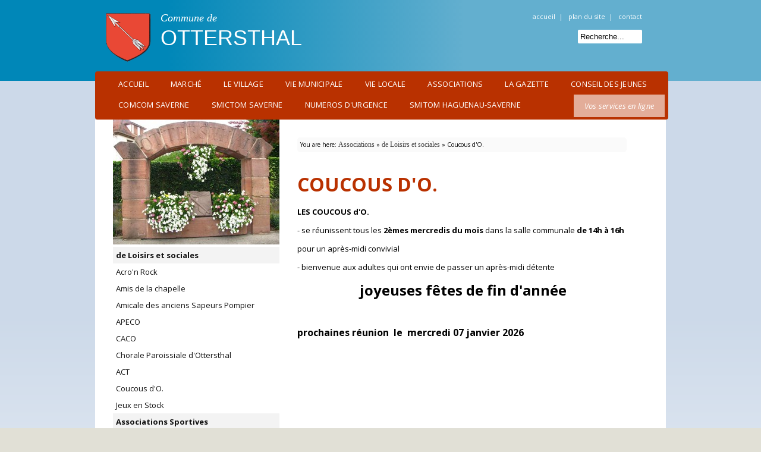

--- FILE ---
content_type: text/html; charset=utf-8
request_url: http://www.ottersthal.fr/index.php?page=coucous-d-o
body_size: 22468
content:
 
<!doctype html>
<html lang="en">
<head>
	<title>Commune de OTTERSTHAL</title>
	
<link rel="stylesheet" type="text/css" href="https://www.ottersthal.fr/tmp/cache/stylesheet_combined_80c9efaa2d0d6e474d0c565d7c4de4dc.css" />


	<base href="https://www.ottersthal.fr/" />
<meta name="Generator" content="CMS Made Simple - Copyright (C) 2004-12 Ted Kulp. All rights reserved." />
<meta http-equiv="Content-Type" content="text/html; charset=utf-8" />
 
 
	<script type="text/javascript" src="//ajax.googleapis.com/ajax/libs/jquery/1/jquery.js"></script>
<script type="text/javascript" src="_templates/ottersthal/js/jqFancyTransitions.1.8.min.js"></script>
<script type="text/javascript" src="_templates/ottersthal/js/jdropdownmenu.js"></script>
<script type="text/javascript" src="_templates/ottersthal/js/jnewspanel.js"></script>
<script type="text/javascript" src="_templates/ottersthal/js/accueil.js"></script>
 

<script>
(function(i,s,o,g,r,a,m){i['GoogleAnalyticsObject']=r;i[r]=i[r]||function(){
(i[r].q=i[r].q||[]).push(arguments)},i[r].l=1*new Date();a=s.createElement(o),
m=s.getElementsByTagName(o)[0];a.async=1;a.src=g;m.parentNode.insertBefore(a,m)
})(window,document,'script','//www.google-analytics.com/analytics.js','ga');

ga('create', 'UA-73569440-1', 'auto');
ga('send', 'pageview');

</script>

 
	
</head><body>

<div id="cookies-eu-banner" style="display: block; background-color: white; padding: 10px;">
       Ce site utilise des cookies pour améliorer votre expérience utilisateur. En poursuivant votre navigation, vous acceptez l’utilisation de cookies à des fins statistiques et de personnalisation.
        <a href="./index.php?page=donnees-personnelles" id="cookies-eu-more">En savoir plus</a>
        <button id="cookies-eu-reject">Refuser</button>
        <button id="cookies-eu-accept">Accepter</button>
    </div> 

<div id="large_header" ></div>
<a name="topofthepage"></a>
<div id="page" style="z-index:200;">



 <div id="header" style="z-index:200;">
	<div id="header_left" style="float:left;width:500px;top:0px;position:relative;left:-5px;">
           <div id="logotop" style="width:220px;padding:20px;height:80px;" style="z-index:200;" >
                <img src="_templates/ottersthal/images/ottersthal.png"  align=left style="width: 81px;height: 85px;">
				<div id="logo_text" style="margin-left: 95px">
					<span class="logo_text1">Commune de</span><br>
					<span class="logo_text2">OTTERSTHAL</span>
				</div>
			</div>
	</div>	
	<div id="header_right" style="float:left;width:420px;text-align:right;color:white;margin-top:20px;font-size:11px;">
	<a href="index.php" >accueil</a>&nbsp;&nbsp;|&nbsp;&nbsp;
<a href="index.php?page=plan-du-site" >plan du site</a>&nbsp;&nbsp;|&nbsp;&nbsp;
<a href="index.php?page=contact" >contact</a>
	<br><br>
		<form id="cntnt01moduleform_1" method="get" action="https://www.ottersthal.fr/index.php?page=recherche" class="cms_form">
<div class="hidden">
<input type="hidden" name="mact" value="Search,cntnt01,dosearch,0" />
<input type="hidden" name="cntnt01returnid" value="107" />
</div>

<input type="text" class="search-input" id="cntnt01searchinput" name="cntnt01searchinput" size="20" maxlength="50" value="Recherche..." onfocus="if(this.value==this.defaultValue) this.value='';" onblur="if(this.value=='') this.value=this.defaultValue;"  resultpage="mentions-legales"  />

<input type="hidden" id="cntnt01origreturnid" name="cntnt01origreturnid" value="121" />
</form>



	</div>


	          
        
<div id="menue">

<ul id="menu" class="clearfix"> <li class='item no-sub'><a class="menuitem" href="https://www.ottersthal.fr/"><span>Accueil</span></a></li> <li class='item no-sub'><a class="menuitem" href="https://www.ottersthal.fr/index.php?page=marches"><span>Marché</span></a></li> <li class='item two_col'><a href="https://www.ottersthal.fr/index.php?page=error404" class="menuitem submenuheader"><span>Le village</span></a><div class="submenu clearfix">  <ul class="clearfix">  <li class='item submenu_label'><a href="#" onclick="return false;" ><span>Le village d&#39;OTTERSTHAL</span></a>     <ul class="clearfix">  <li class='item no-sub'><a href="https://www.ottersthal.fr/index.php?page=historique"><span>Historique</span></a></li> <li class='item no-sub'><a href="https://www.ottersthal.fr/index.php?page=le-plan-du-village"><span>Le plan du village</span></a></li></ul></li>  <li class='item submenu_label'><a href="#" onclick="return false;" ><span>Les lieux de culte</span></a>     <ul class="clearfix">  <li class='item no-sub'><a href="https://www.ottersthal.fr/index.php?page=eglise-catholique"><span>Eglise catholique Sainte-Marie l&#39;Auxiliatrice</span></a></li> <li class='item no-sub'><a href="https://www.ottersthal.fr/index.php?page=chapelle-saint-urbain-2"><span>Chapelle Saint Urbain</span></a></li> <li class='item no-sub'><a href="https://www.ottersthal.fr/index.php?page=chapelle-sainte-barbe-2"><span>Chapelle Sainte Barbe</span></a></li></ul></li>  <li class='item no-sub'><a href="https://www.ottersthal.fr/index.php?page=aire-de-compostage"><span>Aire de compostage</span></a></li></ul></div></li>  <li class='item two_col'><a href="https://www.ottersthal.fr/index.php?page=mairie" class="menuitem submenuheader"><span>Vie Municipale</span></a><div class="submenu clearfix">  <ul class="clearfix">  <li class='item submenu_label'><a href="#" onclick="return false;" ><span>Conseil Municipal</span></a>     <ul class="clearfix">  <li class='item no-sub'><a href="https://www.ottersthal.fr/index.php?page=les-membres-du-conseil-municipal"><span>Composition du conseil municipal</span></a></li> <li class='item no-sub'><a href="https://www.ottersthal.fr/index.php?page=deliberations"><span>Archives des Délibérations</span></a></li> <li class='item no-sub'><a href="https://www.ottersthal.fr/index.php?page=deliberations-2"><span>Formalités Administratives</span></a></li></ul></li>  <li class='item submenu_label'><a href="#" onclick="return false;" ><span>Urbanisme</span></a>     <ul class="clearfix">  <li class='item no-sub'><a href="https://www.ottersthal.fr/index.php?page=dematerialisation-sve-ads"><span>Demandes d&#39;autorisation d&#39;urbanisme</span></a></li> <li class='item no-sub'><a href="https://www.ottersthal.fr/index.php?page=plu"><span>Enquête publique PLU 2020</span></a></li> <li class='item no-sub'><a href="https://www.ottersthal.fr/index.php?page=reglement-plu-2020"><span>PLU 2020</span></a></li> <li class='item no-sub'><a href="https://www.ottersthal.fr/index.php?page=smictom"><span>SMICTOM SAVERNE</span></a></li> <li class='item no-sub'><a href="https://www.ottersthal.fr/index.php?page=dossier-d-information-antenne-relais"><span>Dossier d&#39;information antenne relais</span></a></li></ul></li></ul></div></li>  <li class='item two_col'><a href="https://www.ottersthal.fr/index.php?page=vie-locale" class="menuitem submenuheader"><span>Vie Locale</span></a><div class="submenu clearfix">  <ul class="clearfix">  <li class='item no-sub'><a href="https://www.ottersthal.fr/index.php?page=ecole-2"><span>Ecole et Périscolaire</span></a></li> <li class='item no-sub'><a href="https://www.ottersthal.fr/index.php?page=l-aire-de-jeux"><span>Aire de jeux</span></a></li> <li class='item no-sub'><a href="https://www.ottersthal.fr/index.php?page=biblioteque"><span>Bibliothèque municipale</span></a></li> <li class='item no-sub'><a href="https://www.ottersthal.fr/index.php?page=Bibliotheque-municipale-Save"><span>Bibliothèque municipale</span></a></li></ul></div></li>  <li class='item current two_col'><a href="https://www.ottersthal.fr/index.php?page=associations" class="menuitem submenuheader current"><span>Associations</span>                    </a><div class="submenu clearfix">  <ul class="clearfix">  <li class='item current'><a href="https://www.ottersthal.fr/index.php?page=loisirs-et-sociales" class="menuitem submenuheader current"><span>de Loisirs et sociales</span>                    </a> <ul class="clearfix">  <li class='item no-sub'><a href="https://www.ottersthal.fr/index.php?page=acro-n-rock"><span>Acro&#39;n Rock</span></a></li> <li class='item no-sub'><a href="https://www.ottersthal.fr/index.php?page=amis-de-la-chapelle"><span>Amis de la chapelle</span></a></li> <li class='item no-sub'><a href="https://www.ottersthal.fr/index.php?page=amicale-des-anciens-sapeurs-pompier"><span>Amicale des anciens Sapeurs Pompier</span></a></li> <li class='item no-sub'><a href="https://www.ottersthal.fr/index.php?page=apeco"><span>APECO</span></a></li> <li class='item no-sub'><a href="https://www.ottersthal.fr/index.php?page=caco"><span>CACO</span></a></li> <li class='item no-sub'><a href="https://www.ottersthal.fr/index.php?page=chorale-paroissiale-d-ottersthal"><span>Chorale Paroissiale d&#39;Ottersthal</span></a></li> <li class='item no-sub'><a href="https://www.ottersthal.fr/index.php?page=act"><span>ACT</span></a></li> <li class='item no-sub'><a class="current" href="https://www.ottersthal.fr/index.php?page=coucous-d-o"><span>Coucous d&#39;O.</span> </a>    </li> <li class='item no-sub'><a href="https://www.facebook.com/jeux.en.stock/"><span>Jeux en Stock</span></a></li></ul></li>  <li class='item submenu_label'><a href="#" onclick="return false;" ><span>Associations Sportives</span></a>     <ul class="clearfix">  <li class='item no-sub'><a href="https://www.ottersthal.fr/index.php?page=petanque-club-ste-barbe"><span>Pétanque Club Ste Barbe</span></a></li> <li class='item no-sub'><a href="https://www.ottersthal.fr/index.php?page=club-de-gymnastique"><span>Club de Gymnastique</span></a></li> <li class='item no-sub'><a href="https://www.ottersthal.fr/index.php?page=tennis-club"><span>Tennis club</span></a></li> <li class='item no-sub'><a href="https://www.ottersthal.fr/index.php?page=nouveaute-2023-billard-hollandais"><span>Nouveauté 2023 : BILLARD HOLLANDAIS</span></a></li></ul></li></ul></div></li>  <li class='item no-sub'><a class="menuitem" href="https://www.ottersthal.fr/index.php?page=bulletin-municipal-2"><span>La Gazette</span></a></li> <li class='item no-sub'><a class="menuitem" href="https://www.ottersthal.fr/index.php?page=conseil-des-jeunes"><span>Conseil des Jeunes</span></a></li> <li class='item'><a href="https://www.ottersthal.fr/index.php?page=comcom-saverne" class="menuitem submenuheader"><span>COMCOM SAVERNE</span></a><div class="submenu clearfix">  <ul class="clearfix">  <li class='item no-sub'><a href="https://www.ottersthal.fr/index.php?page=comcom-saverne-scot"><span>Le SCOT</span></a></li> <li class='item no-sub'><a href="https://www.ottersthal.fr/index.php?page=le-ram"><span>Le RAM, Relais Assistante Maternelle</span></a></li></ul></div></li>  <li class='item no-sub'><a class="menuitem" href="https://www.ottersthal.fr/index.php?page=smictom-saverne"><span>SMICTOM SAVERNE</span></a></li> <li class='item no-sub'><a class="menuitem" href="https://www.ottersthal.fr/index.php?page=vos-services"><span>NUMEROS D&#39;URGENCE</span></a></li> <li class='item no-sub'><a class="menuitem" href="https://www.ottersthal.fr/index.php?page=smitom-haguenau-saverne"><span>SMITOM HAGUENAU-SAVERNE</span></a></li><div id="linkVosServices" style=""><a href=#  style="text-decoration:none;color:white;" >Vos services en ligne</a></div></ul> 

</div>



</div>
<div class="clear">

	<div class="clear">
	<div id=main>
<div id="vosservicesPanel" style="
"><div style="float: left; position: relative; width: 270px;">
<h1>ServiceS</h1>
<p><strong><a href="index.php?page=urbanisme" target="_parent">URBANISME</a></strong></p>
<p><strong><a href="index.php?page=cimetieres">CIMETIERE</a></strong></p>
<p><strong><a href="index.php?page=permanences-sociales">PERMANENCES SOCIALES</a></strong></p>
<p><strong><a href="https://www.ottersthal.fr/index.php?page=ecole-2">INSCRIPTION ECOLE</a></strong></p>
<p><strong><a href="index.php?page=vos-services">NUMEROS D'URGENCE </a></strong></p>
<p><a href="https://pharmaciedegarde.co/pharmacie-ouverte-saverne.html" target="_blank"><strong>PHARMACIE DE GARDE</strong></a></p>
<h1> </h1>
<br class="titreAvecPuce" title="Connaitre vos jours de collecte des déchets" />
<div class="titreAvecPuce"> </div>
</div>
<div style="float: right; position: static; width: 270px;">
<div class="titreAvecPuce">
<h1>Démarches</h1>
<ul>
<li><a href="http://vosdroits.service-public.fr/N358.xhtml">Carte nationale d'identité</a></li>
<li><a href="http://vosdroits.service-public.fr/N360.xhtml">Passeport</a></li>
</ul>
<p><strong style="font-size: 13px;">ETAT CIVIL</strong></p>
<ul>
<li><a href="http://vosdroits.service-public.fr/particuliers/N359.xhtml" target="_blank">Demande d'acte (naissance, mariage, décès)</a></li>
<li><a href="http://vosdroits.service-public.fr/particuliers/N165.xhtml">Décès</a></li>
<li><a href="http://vosdroits.service-public.fr/particuliers/N144.xhtml" target="_blank">Pacte Civil de Solidarité (PACS)</a></li>
<li><a href="http://vosdroits.service-public.fr/particuliers/N159.xhtml" target="_blank">Divorce-Séparation</a></li>
<li><a href="http://vosdroits.service-public.fr/particuliers/N359.xhtml" target="_blank">Demande de livret de Famille</a></li>
</ul>
<p><strong>ELECTION</strong></p>
<ul>
<li><a href="http://vosdroits.service-public.fr/particuliers/N47.xhtml" target="_blank">Inscription sur les listes électorales</a></li>
<li><a href="http://vosdroits.service-public.fr/particuliers/F1962.xhtml" target="_blank">Carte Electorale</a></li>
</ul>
</div>
</div></div>
<style>

#contentPage > ul{
margin-left: 10px;
padding-left: 10px;
}
#menu_list_page li{
list-style:none;
}
#menu_list_page > ul > li > a{
text-decoration:none;
font-weight:bold;
background-color:rgb(243, 243, 243);
padding:5px;
display:block;
}
#menu_list_page > ul > li >  ul > li > a{
text-decoration:none;
padding:5px;
display:block;
}
</style>
		<div id="menu_lateral"style="float: left;width: 280px;
padding: 0px;margin-left: 30px;" >
<div id="menu_list_page" style=""float: left;

height: 300px;

background-color: #F8F2F4;
">
<img src="_templates/ottersthal/images/menu_page.jpg" width=280 >
 

  
<ul>

                    <li class="menuactive menuparent parent"><a class="menuactive menuparent parent" href="https://www.ottersthal.fr/index.php?page=loisirs-et-sociales"><span>de Loisirs et sociales</span></a>


<ul>

<li><a href="https://www.ottersthal.fr/index.php?page=acro-n-rock"><span>Acro&#39;n Rock</span></a>


</li>

<li><a href="https://www.ottersthal.fr/index.php?page=amis-de-la-chapelle"><span>Amis de la chapelle</span></a>


</li>

<li><a href="https://www.ottersthal.fr/index.php?page=amicale-des-anciens-sapeurs-pompier"><span>Amicale des anciens Sapeurs Pompier</span></a>


</li>

<li><a href="https://www.ottersthal.fr/index.php?page=apeco"><span>APECO</span></a>


</li>

<li><a href="https://www.ottersthal.fr/index.php?page=caco"><span>CACO</span></a>


</li>

<li><a href="https://www.ottersthal.fr/index.php?page=chorale-paroissiale-d-ottersthal"><span>Chorale Paroissiale d&#39;Ottersthal</span></a>


</li>

<li><a href="https://www.ottersthal.fr/index.php?page=act"><span>ACT</span></a>


</li>

        <li class="menuactive"><a class="menuactive" href="https://www.ottersthal.fr/index.php?page=coucous-d-o"><span>Coucous d&#39;O.</span></a>


</li>

<li><a href="https://www.facebook.com/jeux.en.stock/"><span>Jeux en Stock</span></a>


</li></ul>
</li>

<li class="parent"><a class="parent" href="https://www.ottersthal.fr/index.php?page=associations-sportives"><span>Associations Sportives</span></a>


<ul>

<li><a href="https://www.ottersthal.fr/index.php?page=petanque-club-ste-barbe"><span>Pétanque Club Ste Barbe</span></a>


</li>

<li><a href="https://www.ottersthal.fr/index.php?page=club-de-gymnastique"><span>Club de Gymnastique</span></a>


</li>

<li><a href="https://www.ottersthal.fr/index.php?page=tennis-club"><span>Tennis club</span></a>


</li>

<li><a href="https://www.ottersthal.fr/index.php?page=nouveaute-2023-billard-hollandais"><span>Nouveauté 2023 : BILLARD HOLLANDAIS</span></a>


</li></ul></li>
</ul>

</div>
<div id=horaires class="span4" style="height:265px;margin-left:0;">
    <h1 style="background-color: #F5F5F5;
color: rgb(124, 60, 60);
padding: 5px;
font-size: 14px;
font-family: verdana;
font-style: normal;
font-weight: normal;
letter-spacing: 1px;
margin-left: -20px;
margin-top: 0px;">Horaires de la mairie</h1>
    <p><div class="info" style="text-align: left;"><strong>Lundi     </strong> ouvert de 14 h à 16 h 45 </div>
<div class="info" style="text-align: left;"><strong>Mardi     </strong> ouvert de 14 h à 18 h 30</div>
<div class="info" style="text-align: left;"><span style="color: #ff0000;" data-mce-mark="1"><strong style="color: #ff0000;"><span style="font-size: small;" data-mce-mark="1"><span style="font-size: small;" data-mce-mark="1">Permanence Maire et adjoints <br /><strong>17 h - 18 h 30 ou sur rendez-vous</strong></span></span></strong></span></div>
<div class="info" style="text-align: left;"><span style="color: #000000; font-size: small;" data-mce-mark="1"><span style="color: #000000; font-size: small;" data-mce-mark="1"><strong>Mercredi </strong> ouvert de 14 h à 16 h 45<br /></span></span></div>
<div class="info" style="text-align: left;"><span style="color: #000000; font-size: small;"><strong>Jeudi      Fermé<br /><strong>Vendredi </strong><strong> </strong></strong>ouvert de 9 h 30 à 12 h 00<br /></span></div>
<div class="info" style="text-align: left;"> <span style="text-decoration: underline;" data-mce-mark="1">Tél.</span><span style="text-decoration: underline;" data-mce-mark="1"> : <strong>03.88.91.26.90</strong></span></div>
<div class="info" style="text-align: left;"><span style="text-decoration: underline;">Courriel</span><strong> : mairie@ottersthal.fr</strong></div>
<div class="info" style="text-align: left;">Par téléphone ou courriel, laissez votre prénom, nom, numéro de téléphone, adresse et l'objet de votre demande. Merci.</div>
<div class="info" style="text-align: left;">
<p><span style="color: #ff0000;" data-mce-mark="1"> </span></p>
<p> </p>
</div>
<div style="text-align: left;"> </div>  </p>
</div>



		</div>


		<div id="contentPage" style="float:left;width:554px;padding:10px;min-height:750px;margin-left:20px;">
					<!-- Start Breadcrumbs -->
		<div class="breadcrumb">You are here:&nbsp;<span class="crumb"><a href="https://www.ottersthal.fr/index.php?page=associations" title="Associations">Associations</a>&nbsp;</span><span class="crumb">&raquo;&nbsp;</span><span class="crumb"><a href="https://www.ottersthal.fr/index.php?page=loisirs-et-sociales" title="de Loisirs et sociales">de Loisirs et sociales</a>&nbsp;</span><span class="crumb">&raquo;&nbsp;</span><span class="crumb current">Coucous d&#39;O.&nbsp;</span></div>

			<!-- End Breadcrumbs -->

<br>
<h1>Coucous d&#39;O.</h1>
				<p style="text-align: left;"><strong>LES COUCOUS d'O. </strong></p>
<p style="text-align: left;">- se réunissent tous les <strong>2èmes mercredis du mois </strong>dans la salle communale<strong> de 14h à 16h</strong></p>
<p style="text-align: left;">pour un après-midi convivial </p>
<p style="text-align: left;">- bienvenue aux adultes qui ont envie de passer un après-midi détente</p>
<p style="text-align: center;"><strong> <span style="font-size: x-large;">joyeuses fêtes de fin d'année</span></strong></p>
<p style="text-align: left;"> </p>
<p style="text-align: left;"><span style="font-size: medium;"><strong>prochaines réunion  le  mercredi 07 janvier 2026</strong></span></p>
<p style="text-align: left;"> </p>
<p style="text-align: left;"><span style="font-size: large;">    </span></p>
<p style="text-align: left;"> </p>
<p style="text-align: left;"><span style="font-size: large;">   </span></p>
<div style="text-align: center;"><span style="font-size: large;"> </span></div>
<div style="text-align: left;"> </div>
<p><strong><span style="font-family: arial, helvetica, sans-serif;"><span style="font-size: medium;"> </span></span></strong></p>
<p style="text-align: left;"><strong>HISTORIQUE :</strong></p>
<p style="text-align: left;">Les COUCOUS d'O. existent depuis 2016 et ont connu un ralentissement suite à l'épisode du Covid.</p>
<p style="text-align: left;">Les réunions sont animées par :</p>
<p style="text-align: left;">  -  <strong>ANCEL</strong> Lydia  06 18 30 49 65</p>
<p style="text-align: left;">  - <strong> KROMMENACKER</strong>  Béatrice : 06 08 88 78 64</p>
<p style="text-align: left;">                                </p>
<p style="text-align: left;"> </p>
<p style="text-align: left;"> </p>
<p style="text-align: left;"> </p>
<p style="text-align: left;"> </p>
<p> </p>
<p> </p>
<p> </p>
<p><!-- Add code here that should appear in the content block of all new pages --></p>
<p> </p>		
		</div>
<div class=clear>
<div>

</div>
		
		</div>
<div class=clear><br></div>
                <div id="footer_line">	
		</div>
		<div id="footer">
<div id="footer_left">
			 <a href="index.php?page=mentions-legales">mentions légales</a> |   <a href="index.php?page=plan-du-site">plan du site</a>  |   <a href="index.php?page=contact">contact</a>
		</div>
			<div id="footer_right" style="float:right;position:relative;top:0;">
		<p>OTTERSTHAL 2013</p>
		</div>
		</div>

	</div>


<script src="https://cdn.jsdelivr.net/npm/cookies-eu-banner@2.0.1/dist/cookies-eu-banner.min.js"></script>


<script type="text/javascript">

  var cookiesBanner = new CookiesEuBanner(function () {
         (function(i,s,o,g,r,a,m){i['GoogleAnalyticsObject']=r;i[r]=i[r]||function(){
(i[r].q=i[r].q||[]).push(arguments)},i[r].l=1*new Date();a=s.createElement(o),
m=s.getElementsByTagName(o)[0];a.async=1;a.src=g;m.parentNode.insertBefore(a,m)
})(window,document,'script','//www.google-analytics.com/analytics.js','ga');

ga('create', 'UA-73569440-1', 'auto');
ga('set', 'anonymizeIp', true);
            ga('send', 'pageview');

            
            console.log("LOAD GA");
        }, true);



</script>





	</body>
	</html>

--- FILE ---
content_type: text/css
request_url: https://www.ottersthal.fr/tmp/cache/stylesheet_combined_80c9efaa2d0d6e474d0c565d7c4de4dc.css
body_size: 3794
content:
@import url(//fonts.googleapis.com/css?family=Open+Sans:300italic,400italic,600italic,700italic,800italic,400,800,700,600,300);
/* Stylesheet: Ottersthal : Fonts Modified On 2022-01-28 11:01:39 */
 /*****************************************************************/
/********  COMMONS  **********************************************/
/*****************************************************************/


body {
    height: 100%;
    background-color: #E1E0D6;
    margin: 0px;
    padding: 0px;
    font-family: "Open sans","Tahoma";
    font-size: 13px;
    background-image: linear-gradient(bottom, rgb(238,242,248) 22%, rgb(204,217,233) 61%);
    background-image: -o-linear-gradient(bottom, rgb(238,242,248) 22%, rgb(204,217,233) 61%);
    background-image: -moz-linear-gradient(bottom, rgb(238,242,248) 22%, rgb(204,217,233) 61%);
    background-image: -webkit-linear-gradient(bottom, rgb(238,242,248) 22%, rgb(204,217,233) 61%);
    background-image: -ms-linear-gradient(bottom, rgb(238,242,248) 22%, rgb(204,217,233) 61%);

    background-image: -webkit-gradient(
	linear,
	left bottom,
	left top,
	color-stop(0.22, rgb(238,242,248)),
	color-stop(0.61, rgb(204,217,233))
    );
}

a {
    color: #6E6E6E;
}

#page {
   
    margin-left: auto;
    margin-right: auto;
    width: 960px;
    padding: 0px;
    /*box-shadow: 1px 1px 15px #555;*/
}

#large_header{
    height: 136px;
    width:100%;
    background-color:silver;
    position: absolute;
    top:0px;
    z-index:-1;
background-image: linear-gradient(left , rgb(0,135,184) 22%, rgb(99,175,207) 61%);
background-image: -o-linear-gradient(left , rgb(0,135,184) 22%, rgb(99,175,207) 61%);
background-image: -moz-linear-gradient(left , rgb(0,135,184) 22%, rgb(99,175,207) 61%);
background-image: -webkit-linear-gradient(left , rgb(0,135,184) 22%, rgb(99,175,207) 61%);
background-image: -ms-linear-gradient(left , rgb(0,135,184) 22%, rgb(99,175,207) 61%);

background-image: -webkit-gradient(
	linear,
	left bottom,
	right bottom,
	color-stop(0.22, rgb(0,135,184)),
	color-stop(0.61, rgb(99,175,207))
);
}

#content {
    position: relative;
    height: 420px;
}

#logotop{
    /*-moz-box-shadow:  0 6px 6px rgba(120, 120, 120, 0.4);
    -webkit-box-shadow: 0 6px 6px rgba(120, 120, 120, 0.4);
    box-shadow: 0 6px 6px rgba(120, 120, 120, 0.4);*/


}
#main {
    background-color: white;
    padding: 0px;
}

/* FORMS */

#cntnt01searchinput {
    width: 100px;
    border-radius: 2px;
    border: 0px;
    margin-left: 20px;
    padding: 4px;
}


/*****************************************************************/
/********  HEADER   **********************************************/
/*****************************************************************/

#headerWrapper {
    height: 136px;
    position: relative;
    padding: 0px;
}

#headerLeft {
    float: left;
    position: relative;
    width: 320px;
    height: 140px;
    left: 0px;
    z-index: 1000;
}

#headerRight {
    position: relative;
    float: right;
    right: 0px;
    top: 0px;
    width: 240px;
    height: 100px;
    z-index: 10000;
}

/*****************************************************************/
/********  MENU  *************************************************/
/*****************************************************************/

#menu {
    z-index: 1500;
    padding: 4px 6px 4px 18px;
    letter-spacing: 0.02em;
    width:940px;
    color:white;
    background-color: #B93100;
    position: relative;
 
float:left;
    z-index: 1000;
}


#contact_bloc {
    padding: 20px;
}


img {
    border: 0;
}

.clear {
    clear: both;
}




/*****************************************************************/
/********  FooTER **********************************************/
/*****************************************************************/
#footer_line {
    position: relative;
    height: 3px;
    margin: 0px;
    bottom:15px;
    z-index: 1000;
    background-color: #6799FB;
}
#footer {
    position: relative;
    height: 15px;
    margin: 0px;
    bottom:10px;
    padding: 10px;
    z-index: 1000;
    font-size: 10px;
    color: white;
    background-color: #404040;
}

#footer a {
    color: white;
    font-size: 11px;
    font-family: "Trebuchet MS";
    text-decoration: none;
}

#footer_right{
top: -25px;
float:right;position:relative;
}


/*****************************************************************/
/* Style Contenus*/
/*****************************************************************/
h1 {
color: #B93100;
font-family: "open sans";
font-size: 32px;
text-transform: uppercase;
text-align: left;
line-height: 30px;
}

.smalltextmenu {
    font-size: 80%;
    color: silver;
    line-height: 10px;
}

#header_right a {
    color: white;
    text-decoration: none;
}

.cms_textfield {
    margin-top: 8px;
    margin-left: -1px;
    margin-bottom: 5px;
    width: 200px;
}


/*****************************************************************/
/************ MENU LATERAL ***************************************/
/*****************************************************************/

#menuLateral {
    position: relative;
    top: -8px;
    float: left;
    left: 10px;
    margin: 0px 0 0 5px;
    width: 232px;
}

#menuLateralBody {
    min-height: 200px;
    margin: 0px;
    padding-top: 20px;
}

#menuLateralBody ul {
    margin: 0px;
    padding-left: 10px;
    list-style-type: none;
}

#meuLateralBody li {
    color: white;
   
}

#menuLateralBody a {
    color: white;
    padding-left: 14px;
    font-family: "ubuntu","Tahoma";
    font-size: 12px;
    text-decoration: none;
    border-left: 1px solid #EEE;
}

#menuLateralBody a:hover {
    padding-left: 5px;
    font-weight: bold;
    color: #FFF;
    color: black;
    border-left: 10px solid black;
}

#menuLateralBody .pageSelected {
    color: black;
}

/*****************************************************************/
/******************  BREADCRUMB  *********************************/
/*****************************************************************/

.breadcrumb {
margin-top: 20px;
font-size: 10px;
background-color: rgb(250, 250, 250);
padding: 5px;
border-radius: 5px;
}

.breadcrumb a {
    font-size: 12px;
    color: #444;
    font-family: "ubuntu","Tahoma";
    text-decoration: none;
}


/********************/

.shadow-boxy{
margin:20px;
-moz-box-shadow: 10px 10px 5px #656565;
-webkit-box-shadow: 10px 10px 5px #656565;
-o-box-shadow: 10px 10px 5px #656565;
box-shadow: 10px 10px 5px #656565;
filter:progid:DXImageTransform.Microsoft.Shadow(color='#6565', Direction=135, Strength=5);
}

.hidden {
    display: none;
}

.imageItem {
    width: 80px;
    height: 80px;
    margin: 20px;
}

.roundedImg {
    border-radius: 5px;
}





.span4{
float:left;
width:240px;

margin:10px;
padding:20px;
}

#manifestations{
margin-left: 10px;
background-color: #FFFDFC;
border: 1px solid silver;
}
}
#activites{
background-color:#F5F1F2;
}
#horaires{
background-color:#FFFFFF;
height:300px;
border:1px dotted silver;
}

.logo_text1{
font-size: 18px;
font-style: italic;
color: white;
font-family: georgia;
}
.logo_text2{
font-size: 36px;
color: white;
line-height: 46px;
font-family: arial;
}


#news_left_panel h1{
background-color: #0087B8;
color: white;
padding: 5px;
font-size: 14px;
font-family: verdana;
font-style: normal;
font-weight: normal;
letter-spacing: 1px;
}


#sitemap ul{
margin-left:20px;
padding-left:20px;
}
/* Stylesheet: Ottersthal : Layout Modified On 2020-06-05 15:06:37 */
/* 
 NEWSBAR

*/
.ruban{
position:relative;
left:-20px;
top:10px;
height:40px;
width:55px;
background:url(http://i.imgur.com/9pLFIKW.png) no-repeat;
} 

.ruban-actualites{
position:relative;
left:-20px;
top:0px;
height:70px;
width:55px;
background:url(http://www.cc-saverne.fr/communes/eckartswiller2013/_templates/eckartswiller/images/actualites_municipales_ruban.png) no-repeat;
}   

#newsBar>ul {
    padding: 0px;
    margin: 10px;
}

#newsBar li {
    list-style-type: none;
    padding: 5px;
}

#newsBar ul>li>a>span {
    display: block;
    padding: 5px;
    border-left: 2px solid #E4EDDC;
}

#newsBar ul>li>a {
    color: white;
    text-decoration: none;
}

#newsBar ul>li>a:hover>span {
    border-left: 4px solid #333;
    color: #333;
    background-color: #FFF;
}
/* Stylesheet: Ottersthal : News Modified On 2013-04-29 14:51:34 */
 
a {
 color: #111;
}
/* used for demo page, wrapping content inside 960px */
#wrapper {
 width: 960px;
 margin: auto;
}
/* you might not need this if you use reset */
ul, li {
 margin: 0;
 padding: 0;
}
/* border of thumbnail */
#menu a img {
 border: 1px solid #aaa;
}
/* style of 1st level ul */
ul#menu {
 /*background: #7d7e7d; */ /* fallback for not so smart browser */
 /* gradient as background */
 /*background: linear-gradient(top, #7d7e7d 0%,#0e0e0e 100%);
  background: -moz-linear-gradient(top, #7d7e7d 0%, #0e0e0e 100%);
 background: -webkit-gradient(linear, left top, left bottom, color-stop(0%,#7d7e7d), color-stop(100%,#0e0e0e));
 background: -webkit-linear-gradient(top, #7d7e7d 0%,#0e0e0e 100%);
 background: -o-linear-gradient(top, #7d7e7d 0%,#0e0e0e 100%);
 background: -ms-linear-gradient(top, #7d7e7d 0%,#0e0e0e 100%);
*/
 display: block;
 margin: auto;
 border-radius: 4px; /* rounded border */
}
/* 1st level list is floating for horizontal menu */
#menu li {
 float: left;
 position: relative;
 list-style: none;
 margin: 0 0 0 5px;
 padding: 0;
 /* transition effect for background */
 transition: background .2s ease-in-out;
 -webkit-transition: background .2s ease-in-out;
 -moz-transition: background .2s ease-in-out;
 -o-transition: background .2s ease-in-out;
}
/* links and sectionheaders style */
#menu li a, #menu li span.sectionheader {
 display: block;
 color: #111;
 line-height: 35px;
 padding: 0 16px;
 text-decoration: none;
}
/* 1st level links style */
#menu li a.menuitem,
#menu li span.menuitem.sectionheader {
 text-transform: uppercase;
 color: #FFF;
font-size:13px;

}
/* hover or current style */
#menu li:hover, #menu li.current {
 /*background: #CCC;*/

}
/* description is wrapped in info span */
#menu span.info {
 display: block;
 line-height: 1;
 display: block;
 font-size: 11px;
 padding-bottom: 10px;
 text-transform: none;
 text-shadow: none;
 color: #aaa;
 font-weight: normal;
}
/* 2nd level */
#menu .submenu {
 position: absolute;
 z-index: 100;
 width: auto;
 top: -9999em; /* hide first */
 left: -9999em;
 opacity: 0; /* set opactiy to 0 for transtion effect */
 width: 240px; /* flyout will depend on this, if you change it dont forget about #menu .submenu li.flyout ul */
 /* animate dropdown */
 transition: width .4s ease-in-out;
 -webkit-transition: width .4s ease-in-out;
 -moz-transition: width .4s ease-in-out;
 -o-transition: width .4s ease-in-out;
/* border-radius: 0 0 6px 6px;*/
 transition: opacity .4s ease-in-out;
 -webkit-transition: opacity .4s ease-in-out;
 -moz-transition: opacity .4s ease-in-out;
 -o-transition: opacity .4s ease-in-out;
}
/* position wrapping div on hover */
#menu li:hover .submenu {
 top: 35px;
 opacity: .98;
 left: 0;
}
/* if parent has class right, position it to right */
#menu li:hover.right .submenu {
 left: auto;
 right: 0;
}
/* width of mega dropdown, you can add more classes like this, depending on your site structure */
#menu li.two_col:hover .submenu {
 width: 400px;
}
/* reset transition animations */
#menu li li {
 transition: none;
 -webkit-transition: none;
 -moz-transition: none;
 -o-transition: none;
}
/* style of 2nd level unordered list */
#menu .submenu > ul {
 background: #FFF;
 border-radius: 0 6px 6px 6px;
 padding: 10px 0;
 box-shadow: 1px 2px 3px 0px rgba(0, 0, 0, 0.3);
color:#000;
width: 500px;
}

#menu .submenu ul li {
 display: block;
 float: left;
}
/* if 2nd level item has no children or has class flyout */
#menu .submenu ul li.no-sub,
#menu .submenu ul li.flyout,
#menu .submenu ul li.flyout li {
 float: none;
}
/* position 3rd level flyout */
#menu .submenu li.flyout ul {
 position: absolute;
 width: 240px;
 top: -9999em;
 left: -9999em;
}
#menu .submenu li.flyout:hover ul {
 position: absolute;
 left: 230px;
 top: 0;
}
/* style of second level links */
#menu li ul li a.menuitem,
#menu li ul li span.menuitem.sectionheader,
#menu li ul li a, #menu li ul li span.sectionheader {
 display: block;
 padding: 0 10px;
 line-height: 24px;
 text-shadow: none;
 transition: color .4s ease-in-out;
 -webkit-transition: color .4s ease-in-out;
 -moz-transition: color .4s ease-in-out;
 -o-transition: color .4s ease-in-out;
}
/* uppercase for mega dropdown parent items */
#menu li ul li a,
#menu li ul li.sectionheader span {
 text-transform: uppercase;
 display: block;
}
/* remove uppercase if it's not mega dropdown */
#menu li ul li.no-sub a,
#menu li ul li.flyout a,
#menu li ul li.no-sub span.sectionheader,
#menu li ul li.flyout span.sectionheader {
 text-transform: none;
}
/* link color of sublevels */
#menu li ul li a:hover,
#menu li ul li a.current {
 color: #B93100;
}
#menu .submenu li ul {
 position: static;
 display: block;
 box-shadow: none;
 border-radius: 0 0 6px 6px;
}
#menu .submenu li ul li {
 float: none;
}
/* width of mega dropdown columns, should fit inside #menu li.two_col:hover .submenu width  */
#menu .two_col .submenu ul li {
 width: 210px;
}
/* clearfix - clearing floats */
.clearfix:after {
 visibility: hidden;
 display: block;
 font-size: 0;
 content: " ";
 clear: both;
 height: 0;
}
* html .clearfix { zoom: 1;}/* IE6 */
*:first-child+html .clearfix { zoom: 1;}/* IE7 */



li.submenu_label> a > span {
color: #0087B8;
background-color: #F8F7F7;
font-size: 13px;
padding: 3px 10px;
margin-bottom: 15px;
display: block;
}

li.submenu_label > ul.clearfix > li.no-sub > a{
border-left: 2px solid silver;
margin-left: 6px;
margin-bottom: 10px;
}
/* Stylesheet: Ottersthal : MegaMenu Modified On 2016-02-09 12:39:53 */
/* VOS SERVICE */

#vosservicesPanel{

width: 580px;
padding-left: 400px;
height: 360px;
background-color: rgb(242, 243, 243);
float: right;
position: absolute;

display: block;
padding: 20px;
font-size: 11px;
padding-left: 39px;
border-left: 322px solid silver;

z-index: 99;

}

#vosservicesPanel ul{
 list-style:none;
}

#vosservicesPanel a{
 text-decoration:none;
display:block;
padding:3px;
}

#vosservicesPanel a:hover{
 border-left:3px solid #B93100;
background-color:white;
}

#linkVosServices{
float: right;
background-color: rgba(255, 255, 255, 0.6);
color: rgb(245, 239, 239);
width: 133px;
padding: 10px;
font-style: italic;
text-align: center;
}
#linkVosServices a{
color: rgb(245, 239, 239);
}
/* Stylesheet: Ottersthal : VosServices Modified On 2013-10-23 14:43:51 */


--- FILE ---
content_type: application/javascript
request_url: https://www.ottersthal.fr/_templates/ottersthal/js/accueil.js
body_size: 623
content:
	$(document).ready( function(){
	    
	    $('#vosservicesPanel').hide();
	  
	    $('#headerGallery').jqFancyTransitions({ width: 470, height: 158 , 	delay: 5000});
	    $('#linkVosServices').click(
	    	function(){
	    		$('#vosservicesPanel').fadeIn(500);
	    	});


	    $('#vosservicesPanel').click(function(){
	    	$('#vosservicesPanel').fadeOut("slow");
	    });
	    $('#contentNewsPanel').hover(
	    	function(){
	    		$('#contentNewsPanel').stop(true, true).show();
	    		//alert('stop');
	    	},function(){
					$("#contentNewsPanel").stop(true, true).fadeOut(1500).slideUp(600);
			
			}
	    );

	});
	function hideImageBar()
	{
		 $('#contentImageBar').hide();
	}

--- FILE ---
content_type: text/plain
request_url: https://www.google-analytics.com/j/collect?v=1&_v=j102&a=1843920138&t=pageview&_s=1&dl=http%3A%2F%2Fwww.ottersthal.fr%2Findex.php%3Fpage%3Dcoucous-d-o&ul=en-us%40posix&dt=Commune%20de%20OTTERSTHAL&sr=1280x720&vp=1280x720&_u=IEBAAEABAAAAACAAI~&jid=735372428&gjid=800553171&cid=1690168622.1768790148&tid=UA-73569440-1&_gid=208192879.1768790148&_r=1&_slc=1&z=155679206
body_size: -450
content:
2,cG-2G12M8FRVC